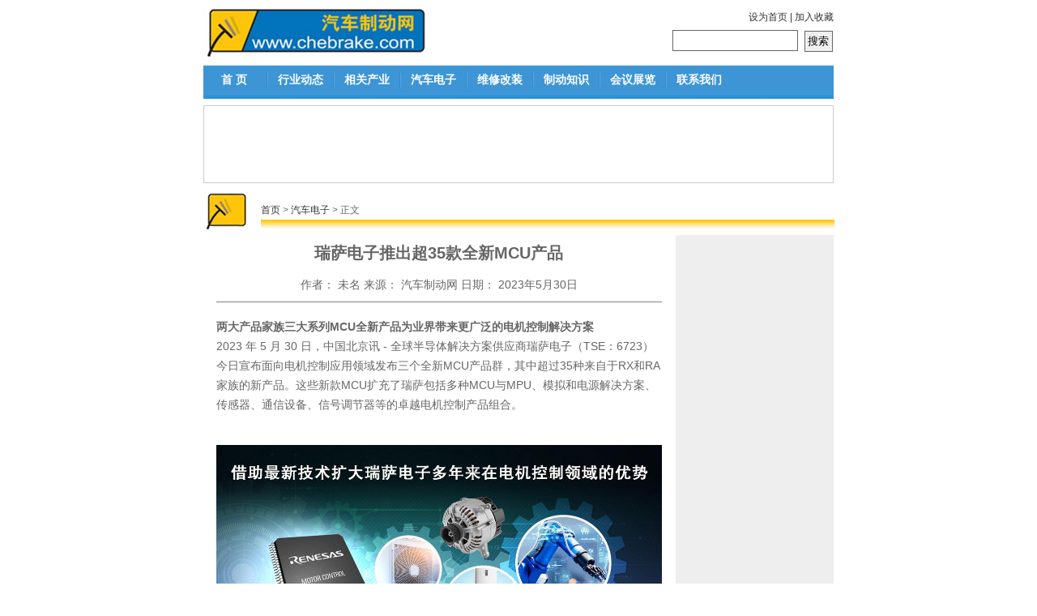

--- FILE ---
content_type: text/html
request_url: http://www.chebrake.com/elec/2023/05/31/25860.html
body_size: 14842
content:
<HTML>
<HEAD>
<meta http-equiv="Content-Type" content="text/html; charset=gbk" />
<title>瑞萨电子推出超35款全新MCU产品 - 汽车电子 - 汽车制动网</title>
<meta name="keywords" content="瑞萨电子,MCU">
<meta name="description" content="全球半导体解决方案供应商瑞萨电子（TSE：6723）今日宣布面向电机控制应用领域发布三个全新MCU产品群，其中超过35种来自于RX和RA家族的新产品。">
<LINK href="http://www.chebrake.com/statics/css/chebrake/indexstyle.css" type="text/css" rel="stylesheet">
<LINK href="http://www.chebrake.com/statics/css/chebrake/css.css" type="text/css" rel="stylesheet">
<body text="#000000" bottomMargin="0" bgColor="#ffffff" leftMargin="0" topMargin="0" rightMargin="0">
<script src="http://www.chebrake.com/statics/js/chebrake/AC_RunActiveContent.js" type="text/javascript"></script>
<script src="http://www.chebrake.com/statics/js/chebrake/jquery.min.js" type="text/javascript"></script>
<script src="http://www.chebrake.com/statics/js/chebrake/usercommon.js" type="text/javascript"></script>
<script type="text/javascript" src="http://cbjs.baidu.com/js/m.js"></script>
<script type="text/javascript" src="http://tajs.qq.com/stats?sId=20371991" charset="UTF-8"></script>
</head>
<body>
<div id="header">
	<div id="header_top">
    	<div id="logo"></div>
    	<div id="text"><p>&nbsp;</p></div>
    	<div id="search">
        	<div><p><A onclick='this.style.behavior="url(#default#homepage)";this.setHomePage("http://www.chebrake.com/");' href="#" >设为首页</A>  |  <A href="#" onClick="window.external.AddFavorite(parent.location.href, document.title);">加入收藏</A></p></div>
        	<div>
            <form action="http://www.chebrake.com/index.php" method="get" target="_blank">
            <input type="hidden" name="m" value="search"/>
            <input type="hidden" name="c" value="index"/>
            <input type="hidden" name="a" value="init"/>
            <input type="hidden" name="typeid" value="1" id="typeid"/>
            <input id="q" name="q">&#160;&#160;<input id="btnsearch" type="submit" value="搜索">
            </form>
          </div>
        </div>
    </div>
    <div id="head_menu">
        <ul>
            <li><a href="/">首  页</a></li>
            <li><a href="/news/">行业动态</a></li>
            <li><a href="/othernews/">相关产业</a></li>
            <li><a href="/elec/">汽车电子</a></li>
            <li><a href="/maintain/">维修改装</a></li>
            <li><a href="/tech/">制动知识</a></li>
            <li><a href="/show/">会议展览</a></li>
            <li><a href="/html/about/contactus/">联系我们</a></li>
        </ul>
    </div>
    <div id="header_topad">
    	<div  style='padding:0;'><!-- 广告位：首页顶部AD1 --><script type="text/javascript">BAIDU_CLB_fillSlot("2434759");</script></div>
    	<div style='padding:0;'><!-- 广告位：首页顶部AD2 --><script type="text/javascript">BAIDU_CLB_fillSlot("2434761");</script></div>
    	<div style='padding:0;'><!-- 广告位：首页顶部AD3 --><script type="text/javascript">BAIDU_CLB_fillSlot("2434764");</script></div>
    </div>
</div>
<table width="780" height="49" border="00" align="center" cellpadding="0" cellspacing="0">
  <tr>
    <td width="72"><img src="http://www.chebrake.com/statics/images/chebrake/news_ico.gif" width="72" height="49"></td>
    <td width="708" background="http://www.chebrake.com/statics/images/chebrake/news_ico_bg.gif">

<div>
	
<div>
		
<div>
			
<div><a href="http://www.chebrake.com/" target="_self">首页</a> > <a href="http://www.chebrake.com/elec/">汽车电子</a> >  正文</div></div></div></div></td>
  </tr>
</table>
<TABLE cellSpacing=0 cellPadding=0 width=750 align=center border=0>
  <TBODY>
  <TR>
    <TD height=6></TD></TR></TBODY></TABLE></FONT>
<TABLE cellSpacing=0 cellPadding=0 width=778 align=center border=0>
  <TBODY>
  <TR vAlign=top>
    <TD width=583>
      <STYLE>A.a1:link {
	COLOR: blue; TEXT-DECORATION: none
}
A.a1:visited {
	COLOR: blue; TEXT-DECORATION: none
}
A.a1:active {
	COLOR: blue; TEXT-DECORATION: none
}
A.a1:hover {
	COLOR: blue; TEXT-DECORATION: underline
}
</STYLE>

      <TABLE width=560 border=0 align="center" cellPadding=0 cellSpacing=0>
        <TBODY>
        <TR>
          <TD vAlign=top><TABLE border=0 cellSpacing=2 cellPadding=2 width=550>
<TBODY>
<TR>
<TD height=40>
<DIV align=center><SPAN style="FONT-SIZE: 20px; FONT-WEIGHT: bold">瑞萨电子推出超35款全新MCU产品</SPAN></DIV></TD></TR>
<TR>
<TD>
<DIV style="COLOR: #5b5b5b; FONT-SIZE: 14px" id=CurtTitle align=center></DIV></TD></TR>
<TR>
<TD style="FONT-SIZE: 14px">
<DIV align=center>作者： <SPAN id=author>未名</SPAN> 来源： <SPAN id=source>汽车制动网</SPAN> 日期： <SPAN id=dtpublish>2023年5月30日</SPAN> <SPAN style="DISPLAY: none" id=dtlast>12-10-22</SPAN> <SPAN style="DISPLAY: none" id=showpage></SPAN></DIV></TD></TR>
<TR>
<TD>
<HR SIZE=1 noShade>
</TD></TR>
<TR>
<TD style="LINE-HEIGHT: 21px; FONT-FAMILY: '楷体_GB2312'; BORDER-TOP-WIDTH: 20px; FONT-SIZE: 14px"></TD></TR>
<TR>
<TD style="LINE-HEIGHT: 24px; FONT-SIZE: 14px" height=12>
<DIV id=zoom>
<P>

<p>
    <strong>两大产品家族三大系列MCU全新产品为业界带来更广泛的电机控制解决方案</strong><br />
2023 年 5 月 30 日，中国北京讯 - 全球半导体解决方案供应商瑞萨电子（TSE：6723）今日宣布面向电机控制应用领域发布三个全新MCU产品群，其中超过35种来自于RX和RA家族的新产品。这些新款MCU扩充了瑞萨包括多种MCU与MPU、模拟和电源解决方案、传感器、通信设备、信号调节器等的卓越电机控制产品组合。<br />
&nbsp;
<div style="text-align: center;"><img alt="\" src="http://www.chebrake.com/uploadfile/2023/0531/20230531112131976.jpg" style="width: 550px; height: 309px;" /></div>
&nbsp;<br />
瑞萨推出两款基于Arm&reg; Cortex&reg;-M的RA家族的全新MCU产品群。其中，RA4T1产品群可提供100 MHz性能，以及高达256KB的闪存和40KB的SRAM；全新RA6T3产品群工作频率为200MHz，同时提供256KB的闪存和40KB的SRAM。两个全新产品群均以电机控制应用为目标应用，具备一系列卓越特性与功能，包括用于加速的三角函数单元（TFU）、带有集成PGA的先进ADC，以及包括CAN FD在内的多种通信接口选择。瑞萨灵活配置软件包（FSP）均可支持这些新产品，可轻松移植其它RA产品的设计。<br />
&nbsp;<br />
此外，瑞萨还推出RX产品家族的全新RX26T产品群，其工作频率为120MHz，具有高达512KB的闪存和64KB的SRAM。它们不仅可支持5V电源，提供高抗噪能力和控制精度，而且还能够提供TFU、片上定时和中断控制功能。使用热门产品RX24T MCU的用户，可轻松将其设计扩展至全新的RX26T产品，以充分发挥现有设计软件的优势，同时实现性能与控制效率的双重提升。<br />
&nbsp;<br />
<strong>瑞萨在嵌入式电机控制处理领域的卓越地位</strong><br />
瑞萨早在十多年前就推出了专为电机控制而设计的MCU，目前已向全球数千家用户交付超过11亿颗嵌入式电机控制处理器。除了RX和RA产品家族以外，瑞萨还提供16位RL78 MCU和64位RZ MPU，并面向电机应用进行优化。2022年，瑞萨面向电机控制推出业界首款基于RISC-V的ASSP。<br />
&nbsp;<br />
瑞萨电子高级副总裁兼MCU事业部总经理Roger Wendelken表示：&ldquo;多年来，世界领先的家用电器、工业设备，以及楼宇和办公自动化供应商都选择采用瑞萨技术进行相关的电机控制处理。我们不仅打造了业界最广泛的产品阵容以及综合全面的技术组合，同时借助出色的研发能力交付各类完善解决方案，涵盖用户所需的一系列关键功能。此外，对于电机控制而言，瑞萨电子的产品品质亦是有口皆碑。&rdquo;<br />
&nbsp;<br />
富士经济高级研究员山西孝信表示：&ldquo;随着新兴国家工业化和机械自动化技术的不断进步，工业电机市场预计将强势增长。值得一提的是，机器人、电子元件制造设备和电动工具等领域也存在着巨大的市场潜力，这都将为MCU产品的广泛采用提供助力。我们期望，瑞萨能够凭借可满足不同用户需求的多样化电机控制MCU，为该行业的加速发展贡献一臂之力。&rdquo;<br />
&nbsp;<br />
所有这些新款MCU均支持瑞萨灵活电机控制开发套件，能够轻松评估采用永磁同步电机（无刷直流电机）的电机控制，并且还可支持瑞萨电机工作台（Renesas Motor Workbench）开发工具。通过提升电机控制的效率，瑞萨MCU可在终端系统中节约能耗。<br />
&nbsp;<br />
<strong>RA4T1产品群MCU的关键特性</strong><br />
◆100 MHz Arm&reg; Cortex&reg;-M33 CPU内核，支持TrustZone&reg;技术<br />
◆128KB至256KB闪存，以及40KB SRAM<br />
◆ 包括32至64引脚封装<br />
◆集成三角函数单元作为硬件加速器<br />
◆集成先进模拟功能，包括12位ADC、可编程增益放大器、高速比较器，和12位DAC<br />
&nbsp;<br />
<strong>RA6T3产品群MCU的关键特性</strong><br />
◆200 MHz Arm&reg; Cortex&reg;-M33 CPU内核，支持TrustZone&reg;技术<br />
◆256KB闪存和40KB SRAM<br />
◆包括32至64引脚封装<br />
◆集成先进模拟功能，包括12位ADC、可编程增益放大器、高速比较器，和12位DAC<br />
◆集成多种通信选项，包括USB 2.0全速设备、CAN FD、I3C、SCI，和SPI<br />
&nbsp;<br />
<strong>RX26T产品群MCU的关键特性</strong><br />
◆业界领先的实时性能：120 MHz主频，零等待闪存访问<br />
◆支持5V电源：高抗噪能力及高模拟输入动态范围<br />
◆在单芯片上通过FOC和PFC控制支持双电机：120 MHz PWM（2个三相互补通道+2个单相互补通道），三个12位ADC<br />
◆电路板小型化/BOM缩减：内置高速片上振荡器，小型QFN封装（48-HWQFN：7mm x 7mm，64-HWQFN：9mm x 9mm）<br />
◆高度安全性：双区闪存可在不关闭系统的情况下重写数据；可信安全IP-Lite降低信息泄漏风险<br />
◆高速通信：新一代CAN FD和I3C基本支持<br />
◆配备120MHz的最新CPU内核RXv3（721CoreMark）<br />
&nbsp;<br />
<strong>成功产品组合</strong><br />
瑞萨针对全新MCU设计了多款&ldquo;成功产品组合&rdquo;：高功率、紧凑型BLDC电机控制设计采用RA4T1 MCU和RAA227063智能栅极驱动器IC来控制3相无传感器BLDC电机；带有图腾柱交错式PFC的数字电源转换包含RX26T MCU与RAA223011 700V AC/DC稳压器以及其它瑞萨组件；电动自行车系统解决方案将RA6T3 MCU与电源和BMS器件相结合，为任何类型的电动自行车提供完整解决方案。瑞萨&ldquo;成功产品组合&rdquo;依托于相互兼容且可无缝协作的器件，同时采用经过技术验证的系统架构，带来优化的低风险设计，加快产品上市进程。基于其产品阵容中的各类产品，瑞萨现已推出超过400款&ldquo;成功产品组合&rdquo;，旨在帮助用户推动设计流程，加快产品上市进程。<br />
&nbsp;<br />
<strong>供货信息</strong><br />
全新MCU产品群及相关开发工具包现可从瑞萨及其授权分销商处购买。<br />
&nbsp;<br />
<strong>瑞萨MCU优势</strong><br />
作为全球卓越的MCU产品供应商，瑞萨电子的MCU近年来的平均年出货量超35亿颗，其中约50%用于汽车领域，其余则用于工业、物联网以及数据中心和通信基础设施等领域。瑞萨电子拥有广泛的8位、16位和32位产品组合，是业界优秀的16位及32位MCU供应商，所提供的产品具有出色的质量和效率，且性能卓越。同时，作为一家值得信赖的供应商，瑞萨电子拥有数十年的MCU设计经验，并以双源生产模式、业界先进的MCU工艺技术，以及由200多家生态系统合作伙伴组成的庞大体系为后盾。<br />
&nbsp;<br />
&nbsp;<br />
<hr />
<strong>关于瑞萨电子</strong><br />
瑞萨电子（TSE: 6723），科技让生活更轻松，致力于打造更安全、更智能、可持续发展的未来。作为全球微控制器供应商，瑞萨电子融合了在嵌入式处理、模拟、电源及连接方面的专业知识，提供完整的半导体解决方案。成功产品组合加速汽车、工业、基础设施及物联网应用上市，赋能数十亿联网智能设备改善人们的工作和生活方式。<br />
renesas.com<br />
    <!--内容关联投票-->
        
</p></P></DIV></TD></TR>
<TR>
<TD>
<P align=right>（转载请注明来源: 汽车制动网/chebrake.com 责任编辑：Jack）</P></TD></TR>
<TR>
<TD height=12><FONT color=red></FONT></TD></TR>
<TR>
<TD height=12>
<DIV><SPAN class=titleNewsRemark>推荐好友：
<SCRIPT language=JavaScript type=text/javascript></SCRIPT>
 <INPUT class=copyUrl onclick=CopyURL(); value=复制标题和链接，发送给你的好友 type=button><BR>加入收藏：<A onclick="window.external.AddFavorite(parent.location.href, document.title);" href="#"> <IMG border=0 alt=加入收藏夹 src="http://www.chebrake.com/statics/images/chebrake/Favorite.gif"></A> <!--
<a href="http://www.chebrake.com/User/AddFavor.asp?Id=11710&Type=ns"><img src="/sys_images/Favorite.gif" border="0" alt="加入收藏夹"></a>
--></SPAN></DIV></TD></TR>
<TR>
<TD style="COLOR: blue" align=right><SPAN>【<A href="javascript:doZoom(16)">大</A> <A href="javascript:doZoom(14)">中</A> <A href="javascript:doZoom(12)">小</A>】【<A href="javascript:doPrint()">打印本页</A>】【<A href="#">发表评论</A>】【<A href="javascript:window.close()">关闭窗口</A>】</SPAN><BR>
<TABLE width="100%">
<TBODY>
<TR>
<TD align=right></TD></TR></TBODY></TABLE></TD></TR></TBODY></TABLE></TD>
        </TR></TBODY></TABLE>
      </TD>
    <TD width=194 bgColor=#eeeeee>
    <table width="95%" border="00" align="center" cellpadding="0" cellspacing="0">
        <tr>
          <td align="center"><!-- 广告位：首页右侧AD1--><script type="text/javascript">BAIDU_CLB_fillSlot("2755037");</script></td>
        </tr>
        <tr>
          <td align="center"><!-- 广告位：首页右侧AD2--><script type="text/javascript">BAIDU_CLB_fillSlot("2755039");</script></td>
        </tr>
        <tr>
          <td align="center"><!-- 广告位：首页右侧AD3--><script type="text/javascript">BAIDU_CLB_fillSlot("2755040");</script></td>
        </tr>
        <tr>
          <td align="center"><!-- 广告位：首页右侧AD4--><script type="text/javascript">BAIDU_CLB_fillSlot("2755041");</script></td>
        </tr>
        <tr>
          <td align="center"><!-- 广告位：首页右侧AD5--><script type="text/javascript">BAIDU_CLB_fillSlot("2755042");</script></td>
        </tr>
        <tr>
          <td align="center"><!-- 广告位：首页右侧AD6--><script type="text/javascript">BAIDU_CLB_fillSlot("2755043");</script></td>
        </tr>
        <tr>
          <td align="center">&nbsp;</td>
        </tr>
      </table>      </TR></TBODY></TABLE>
<script language="JavaScript" src="http://www.chebrake.com/api.php?op=count&id=25860&modelid=1"></script>      
<table width="778" border="0" align="center" cellpadding="0" cellspacing="0">
  <tr>
    <td>&#160;</td>
    <td width="380"><!--  新闻页底部-AD1 --><script type="text/javascript">BAIDU_CLB_fillSlot("2582889");</script></td>
    <td width="6">&#160;</td>
    <td width="380" align="right"><!--  新闻页底部-AD2 --><script type="text/javascript">BAIDU_CLB_fillSlot("1174378");</script></td>
  </tr>
  <tr>
    <td>&#160;</td>
    <td width="380"><!--  新闻页底部-AD21 --><script type="text/javascript">BAIDU_CLB_fillSlot("8038412");</script></td>
    <td width="6">&#160;</td>
    <td width="380" align="right"><!--  新闻页底部-AD22 --><script type="text/javascript">BAIDU_CLB_fillSlot("8038413");</script></td>
  </tr>
  </table>
<table width=778 height="72" border=0 align=center cellpadding=0 cellspacing=0>
  <tr>
    <td height="18" align="center" class="wgry">&nbsp;</td>
  </tr>
  <tr>
    <td align="center" class="wgry">联系电话：021-50325218  </td>
  </tr>
  
  <tr>
    <td align="center" class="wgry">Copyright 2007 www.chebrake.com. All rights reserved.</td>
  </tr>
  <tr>
    <td align="center" class="wgry">&copy; 2007 <span class="b_red">汽车制动网</span> 版权所有|<a href="/html/about/copyright/">法律声明</a>&nbsp;<a href=http://www.beian.miit.gov.cn>沪ICP备13016240号-2</a></td>
  </tr>
</table>
<script type="text/javascript">
$(function(){
	$(".picbig").each(function(i){
		var cur = $(this).find('.img-wrap').eq(0);
		var w = cur.width();
		var h = cur.height();
	   $(this).find('.img-wrap img').LoadImage(true, w, h,'http://www.chebrake.com/statics/images/msg_img/loading.gif');
	});
})
</script>
</body>
</html>


--- FILE ---
content_type: text/css
request_url: http://www.chebrake.com/statics/css/chebrake/css.css
body_size: 2090
content:
#linklist_index,#linklist_news{
	margin:5px 0;
	padding:0;
	list-style:none;
	
}

#linklist_index li{
	float:left;
	width:16.5%;	
	text-align:center;
	height:25px;
	line-height:20px;
}

#linklist_news li{
	margin:0;
	padding:0;
	list-style:none;
	float:left;
	width:129.5px;	
	text-align:center;
	height:25px;
	line-height:20px;
}

.categorylist{
	margin:10px 0;
	padding:0;
	clear:both;
	list-style:none;
	background:url(/statics/images/chebrake/bg_title.jpg) no-repeat;
}

.categorylist dt,.categorylist dt a:link,.categorylist dt a:hover,.categorylist dt a:visited{
	padding-left:10px;
	font-weight:bold;
	color:#fff;
	line-height:25px;
}

.categorylist dd{
	margin:0;
	padding:0;
	clear:both;
	float:left;
	display:block;
	width:98%;
}

.categorylist dd span{
	display:block;
	float:right;
	text-align:right;
}

.categorylist div{
	clear:both;
	float:right;
	text-align:right;
}

.newslist{
	margin:5px 0;
	padding:0;
	width:98%;
	list-style:none;
}

.newslist li{
	clear:both;
	float:left;
	display:block;
	width:98%;
	
}

.newslist li span{
	display:block;
	float:right;
	text-align:right;
	
}

.newspages{
	width:98%;
	text-align:right;
	
}


#xhhueiyuanlist{
	margin:5px 0;
	padding:0;
	list-style:none;
}

#xhhueiyuanlist li{
	float:left;
	width:50%;	
	line-height:20px;
}

/* scrollDiv */
.scrollDiv{margin:0;padding:0; height:30px;/* 蹇呰鍏冪礌 */line-height:25px;overflow:hidden;/* 蹇呰鍏冪礌 */}
.scrollDiv ul{margin:5px 0;padding:0;list-style-type:none}
.scrollDiv li{height:35px;}
.scrollDiv li a:link,.scrollDiv li a:hover,.scrollDiv li a:visited{height:35px;font-family:"simhei", "Arial Black";font-size:20px;}
/* scrollDiv END*/


#tbllaw p{
	margin:0;
	padding:0;
	padding:5px 30px;
	}
.lawcontent{
	padding:0 30px 0 33px;
	line-height:20px;
}

.lawtypebg{
	background:url(/statics/images/chebrake/hz_title_bg.jpg);
	background-repeat:repeat-x;
	background-position-x:right;

}
.lawtype{
	padding:auto 15px;
	padding:0 15;
	background:url(/statics/images/chebrake/ldjj_title_bg.jpg) no-repeat;
	line-height:23px;
	font-size:14px;
	color:#fff;
	font-weight:bold;"
}




--- FILE ---
content_type: application/javascript
request_url: http://www.chebrake.com/statics/js/chebrake/usercommon.js
body_size: 2904
content:
$(document).ready(function(){
	setInterval('AutoScroll("#s1")',2500);


});

function AutoScroll(obj){
	$(obj).find("ul:first").animate({
		marginTop:"-25px"
	},500,function(){
		$(this).css({marginTop:"5px"}).find("li:first").appendTo(this);
	});
}

function doZoom(val){
	$("#zoom").css("font-size",val);
	$("#zoom").css("line-height","150%");
}


	function doPrint(){
	var str="<html>";
	var article;
	var CurtTitle;
	var author,source,dtpublish,dtlast,showpage;
	var css;
	var strdoPrint="doPrint()";
	var strTmp;
	var openWindow
	
	CurtTitle=document.getElementById('CurtTitle').innerHTML;
	if(CurtTitle!='')
	{
		CurtTitle=CurtTitle+"<br>";
		}
	
	author="作&nbsp;&nbsp;&nbsp;&nbsp;者:"+document.getElementById('author').innerText;
	source="来&nbsp;&nbsp;&nbsp;&nbsp;源:"+document.getElementById('source').innerText;
	dtpublish="刊发日期:"+document.getElementById('dtpublish').innerText;
	dtlast="上传日期:"+document.getElementById('dtlast').innerText;
	showpage=document.getElementById('showpage').innerText;
	
		css="<style>"
		+"body{font-family:宋体;margin:10px;;background:#ffffff}"
		+"td{font-size:14px;line-height:150%;border:1 solid #b8b8b8;padding:10px;}"
		+"</style>";
	
		str +=	css;
		str +=	'<meta http-equiv="content-type" content="text/html; charset=gb2312">';
		str +=	'<title>'+document.title+'</title>';
		str +=	"<body>";
		if (showpage!=''){
			//会议展览页
		str +=	"<table width='100%' align=center cellpadding=5 cellspacing=2><tr><td><div style='float:left'><b>"+document.title+"</b><br>"+ CurtTitle +"原文地址："+window.location.href+"</div></td></tr><tr><td><div style='float:right'><img src=/images/logo.jpg alt=汽车制动网 width=278 height=65 /></div></td></tr><tr><td>";
			}
		else{
			//普通页
		str +=	"<table width='100%' align=center cellpadding=5 cellspacing=2><tr><td><div style='float:left'><b>"+document.title+"</b><br>"+ CurtTitle +"原文地址："+window.location.href+"</div></td></tr><tr><td><div style='float:left'>"+ author +"<br>"+ source +"<br>"+ dtpublish +"<br>"+ dtlast +"</div><div style='float:right'><img src=/images/logo.jpg alt=汽车制动网 width=278 height=65 /></div></td></tr><tr><td>";
			
			}
		
		article=document.getElementById('zoom').innerHTML;
		strTmp=article
		str +=strTmp
		str +=	"</td></tr></table>";
		str +=	"</body></html>";
		openWindow = window.open('')
		openWindow.document.write(str);
		openWindow.document.close();
		openWindow.document.execCommand("Print")

	}

//copy url
function CopyURL(){
	var myHerf=top.location.href;
	var title=document.title;
	if(window.clipboardData){
	var tempCurLink=title + "\n" + myHerf;
	var ok=window.clipboardData.setData("Text",tempCurLink);
	if(ok) alert("已自动复制了标题和链接\n请按Ctrl + V ,粘贴发给你的好友们吧 ！");
	}else
		{
	alert("对不起，目前此功能只支持IE，请直接复制地址栏的地址！");}
}


